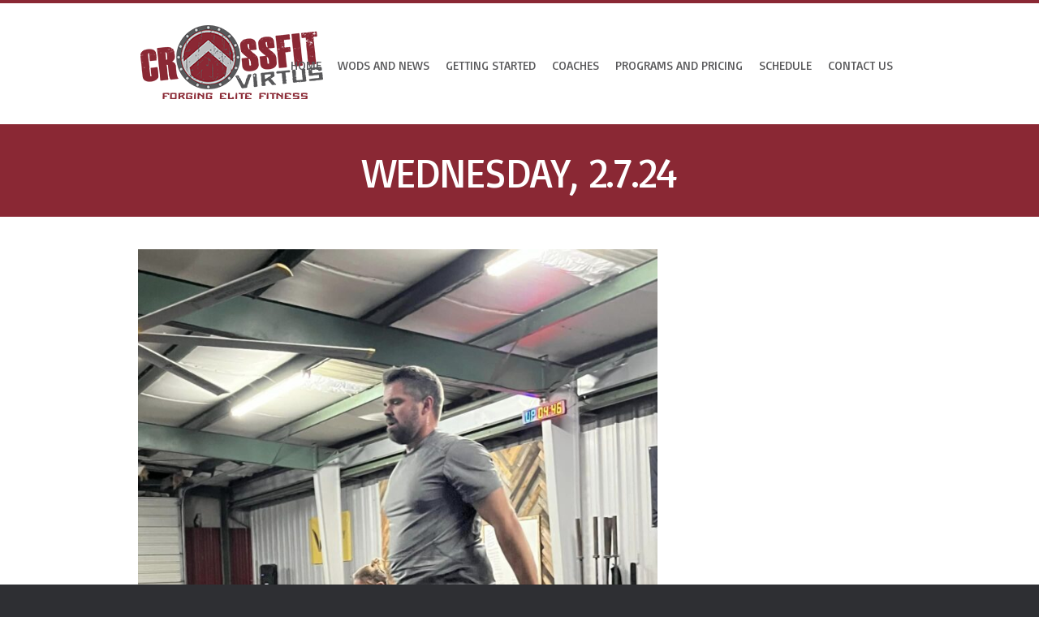

--- FILE ---
content_type: text/javascript
request_url: https://crossfitvirtus.com/wp-content/themes/crossfitvirtus/assets/lib/psw.call.js?ver%5B0%5D=jquery&ver%5B1%5D=psw-jquery
body_size: 52
content:
//jQuery version
jQuery(document).ready(function($) {
	
if ($('ul.thumbnails.gallery').length)

	var myPhotoSwipe = $("ul.thumbnails.gallery li a").photoSwipe({ 
	enableMouseWheel: false , 
	captionAndToolbarAutoHideDelay: 0,
	captionAndToolbarFlipPosition: true,
	enableKeyboard: false 

	});

});